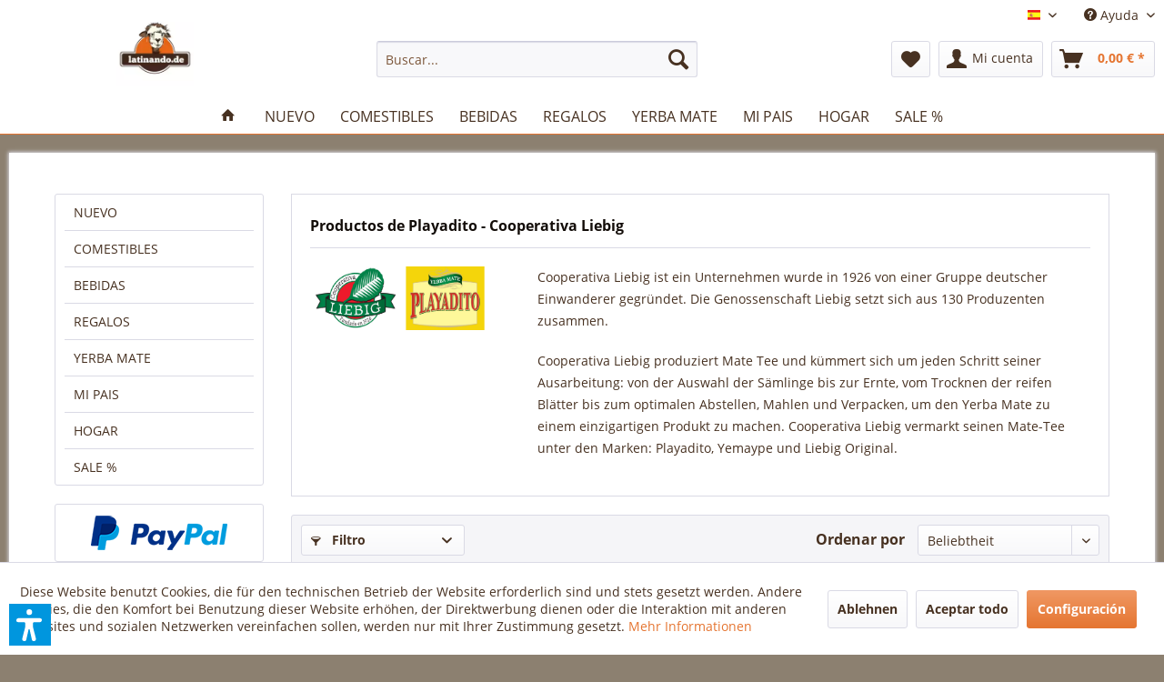

--- FILE ---
content_type: text/html; charset=UTF-8
request_url: https://www.latinando.de/es/playadito-cooperativa-liebig
body_size: 17568
content:
<!DOCTYPE html> <html class="no-js" lang="es-ES" itemscope="itemscope" itemtype="https://schema.org/WebPage"> <head> <meta charset="utf-8"> <meta name="author" content="Federico Mattes" /> <meta name="robots" content="index,follow" /> <meta name="revisit-after" content="15 days" /> <meta name="keywords" content="" /> <meta name="description" content="Informationen über Mate Tee: Zubereitung, Eigenschaften von Matetee, Mate zum abnehmen" /> <meta property="og:type" content="product" /> <meta property="og:site_name" content="Latinando" /> <meta property="og:title" content="Playadito - Cooperativa Liebig" /> <meta property="og:description" content="Cooperativa Liebig ist ein Unternehmen wurde in 1926 von einer Gruppe deutscher Einwanderer gegründet. Die Genossenschaft Liebig setzt sich aus 130 Produzenten zusammen.&amp;nbsp; Cooperativa Liebig produziert Mate Tee und kümmert sich um..." /> <meta name="twitter:card" content="product" /> <meta name="twitter:site" content="Latinando" /> <meta name="twitter:title" content="Playadito - Cooperativa Liebig" /> <meta name="twitter:description" content="Cooperativa Liebig ist ein Unternehmen wurde in 1926 von einer Gruppe deutscher Einwanderer gegründet. Die Genossenschaft Liebig setzt sich aus 130 Produzenten zusammen.&amp;nbsp; Cooperativa Liebig produziert Mate Tee und kümmert sich um..." /> <meta property="og:image" content="https://www.latinando.de/media/image/c6/47/g0/playadito-liebig.jpg" /> <meta name="twitter:image" content="https://www.latinando.de/media/image/c6/47/g0/playadito-liebig.jpg" /> <meta itemprop="copyrightHolder" content="Latinando" /> <meta itemprop="copyrightYear" content="2014" /> <meta itemprop="isFamilyFriendly" content="True" /> <meta itemprop="image" content="https://www.latinando.de/media/image/1f/5f/82/logo.webp" /> <meta name="viewport" content="width=device-width, initial-scale=1.0"> <meta name="mobile-web-app-capable" content="yes"> <meta name="apple-mobile-web-app-title" content="Latinando"> <meta name="apple-mobile-web-app-capable" content="yes"> <meta name="apple-mobile-web-app-status-bar-style" content="default"> <link rel="alternate" hreflang="x-default" href="https://www.latinando.de/de/playadito-cooperativa-liebig" /> <link rel="alternate" hreflang="en-GB" href="https://www.latinando.de/en/playadito-cooperativa-liebig" /> <link rel="alternate" hreflang="es-ES" href="https://www.latinando.de/es/playadito-cooperativa-liebig" /> <link rel="apple-touch-icon" sizes="180x180" href="/apple-touch-icon.png"> <link rel="icon" type="image/png" sizes="32x32" href="/favicon-32x32.png"> <link rel="icon" type="image/png" sizes="16x16" href="/favicon-16x16.png"> <link rel="manifest" href="/manifest.json"> <link rel="mask-icon" href="/safari-pinned-tab.svg" color="#593926"> <meta name="theme-color" content="#593926"> <meta name="msapplication-navbutton-color" content="#e57531" /> <meta name="application-name" content="Latinando" /> <meta name="msapplication-starturl" content="https://www.latinando.de/es/" /> <meta name="msapplication-window" content="width=1024;height=768" /> <meta name="msapplication-TileImage" content="/themes/Frontend/Responsive/frontend/_public/src/img/win-tile-image.png"> <meta name="msapplication-TileColor" content="#e57531"> <meta name="theme-color" content="#e57531" /> <link rel="canonical" href="https://www.latinando.de/es/playadito-cooperativa-liebig"/> <title itemprop="name">Playadito Cooperativa Liebig | Latinando</title> <link href="/web/cache/1763026241_322a6d43a0268351df4e91a2bc99961e.css" media="all" rel="stylesheet" type="text/css" /> <style type="text/css"> .dropdown-menu.wa-style-1 ul { background: #ffffff; color: #5f7285; } .dropdown-menu.wa-style-1 li:hover { background: #3f4c58; } .dropdown-menu.wa-style-1 a, .dropdown-menu.wa-style-1 a:visited { color: #5f7285; } .dropdown-menu.wa-style-1 li:hover > a, .dropdown-menu.wa-style-1 li:hover > a:visited { color: #ffffff; } </style> <script>var dv_accessibility_options = {"language":"es","standardToolPosition":6,"openToolKey":"ctrlQ","filters":{"height":"","displayBlock":".cart--amount,.cart--display,.cart--quantity","lineHeight":".account--display,.filter-panel--title,.navigation--signin-btn,.cart--amount,.cookie-permission--decline-button,.cookie-permission--configure-button,.cart--display","wrapInput":".main-search--form"},"enabledModules":{"keyboardNav":"1","contrast":"1","highlightLinks":"1","biggerText":"1","textSpacing":"1","legibleFonts":"1","bigCursor":"1","readingGuide":"1","tooltips":"1","pauseAnimations":"1"},"enableResetButton":"1","enablePageStructureButton":"1","enablePositionButton":"1","moduleKeyboardNav":{"frameColor":"#ff0000"},"moduleContrast":{"useInverseColors":"1","useDarkContrast":"1","useLightContrast":"1","useDesaturate":"1"},"moduleHighlightLinks":{"color":"#ffff00","background":"#00d1113a","highlightColor":"#000000"},"moduleLegibleFonts":["dvaccess-legible-fonts","dvaccess-legible-fonts-1"],"moduleBigCursor":{"imageURL":"[data-uri]"},"moduleReadingGuide":{"color":"#ff0000","background":"#000000","readingGuideColor":"#ff0000"},"snippets":{"copyright":"desarrollado por <a href=https://designverign.de target=_blank rel=noopener title=designverign>designverign</a>","app.toggle.label":"Abrir herramienta de accesibilidad","menu.title":"Herramientas de accesibilidad","menu.button.move":"Mover icono","menu.button.page-structure":"Estructura de la p\u00e1gina","menu.button.reset":"Restablecer","menu.header.headers":"Encabezados","menu.header.landmarks":"Marcadores","menu.header.links":"Enlaces","menu.position.left-top":"izquierda arriba","menu.position.left-center":"izquierda centrado","menu.position.left-bottom":"izquierda abajo","menu.position.right-top":"derecha arriba","menu.position.right-center":"derecha centrado","menu.position.right-bottom":"derecha abajo","menu.position.center-top":"centro arriba","menu.position.center-bottom":"centro abajo","module.button.bigger-text":"Texto m\u00e1s grande","module.button.bigger-text.0":"Texto m\u00e1s grande","module.button.bigger-text.1":"Texto m\u00e1s grande","module.button.bigger-text.2":"Texto m\u00e1s grande","module.button.bigger-text.3":"Texto m\u00e1s grande","module.button.cursor":"Cursor del rat\u00f3n","module.button.cursor.0":"Cursor grande","module.button.contrast":"M\u00e1s contraste","module.button.contrast.0":"Colores invertidos","module.button.contrast.1":"Alto contraste oscuro","module.button.contrast.2":"Alto contraste claro","module.button.contrast.3":"Blanco y negro","module.button.highlight-links":"Resaltar enlaces","module.button.keyboard-nav":"Navegaci\u00f3n con tabulador","module.button.legible-fonts":"Tipograf\u00eda","module.button.legible-fonts.0":"Fuente legible","module.button.legible-fonts.1":"Amigable para dislexia","module.button.pause-animations":"Pausar animaciones","module.button.pause-animations.0":"Reproducir animaciones","module.button.reading-guide":"Gu\u00eda de lectura","module.button.reading-guide.0":"Gu\u00eda de lectura","module.button.reading-guide.1":"Gu\u00eda de lectura","module.button.reading-guide.modal-title":"Consejo","module.button.reading-guide.modal-text":"Toca brevemente la pantalla para alinear la gu\u00eda de lectura.","module.button.reading-guide.modal-button-text":"Entendido","module.button.text-spacing":"Espaciado del texto","module.button.text-spacing.0":"Espaciado peque\u00f1o","module.button.text-spacing.1":"Espaciado moderado","module.button.text-spacing.2":"Espaciado grande","module.button.tooltips":"Descripci\u00f3n adicional"},"reloadOnXHR":false};</script> <link href="/custom/plugins/VerignDvAccessibility/Resources/public/css/dvaccess.min.css" media="all" rel="stylesheet" type="text/css" /> <link href="/custom/plugins/VerignDvAccessibility/Resources/public/css/shopwareaccess.css" media="all" rel="stylesheet" type="text/css" /> </head> <body class="is--ctl-listing is--act-manufacturer amazon-pay-listing-buttons" > <div data-paypalUnifiedMetaDataContainer="true" data-paypalUnifiedRestoreOrderNumberUrl="https://www.latinando.de/es/widgets/PaypalUnifiedOrderNumber/restoreOrderNumber" class="is--hidden"> </div> <div class="page-wrap"> <noscript class="noscript-main"> <div class="alert is--warning"> <div class="alert--icon"> <i class="icon--element icon--warning"></i> </div> <div class="alert--content"> Para poder utilizar Latinando en toda su extensión, le recomendamos activar Javascript en su navegador. </div> </div> </noscript> <header class="header-main"> <div class="top-bar"> <div class="container block-group"> <nav class="top-bar--navigation block" role="menubar">  <div class="top-bar--language navigation--entry"> <form method="post" class="language--form"> <div class="field--select"> <div class="language--flag es_ES">Español</div> <div class="select-field"> <select name="__shop" class="language--select" data-auto-submit="true"> <option value="1" > Deutsch </option> <option value="8" > English </option> <option value="9" selected="selected"> Español </option> </select> </div> <input type="hidden" name="__redirect" value="1"> </div> </form> </div>  <div class="navigation--entry entry--service has--drop-down" role="menuitem" aria-haspopup="true" data-drop-down-menu="true"> <i class="icon--service"></i> Ayuda <ul class="service--list is--rounded" role="menu"> <li class="service--entry" role="menuitem"> <a class="service--link" href="javascript:openCookieConsentManager()" title="Cookie settings" > Cookie settings </a> </li> </ul> </div> </nav> </div> </div> <div class="container header--navigation"> <div class="logo-main block-group" role="banner"> <div class="logo--shop block"> <a class="logo--link" href="https://www.latinando.de/es/" title="Latinando - Ir a la página de inicio"> <picture> <source srcset="https://www.latinando.de/media/image/1f/5f/82/logo.webp" media="(min-width: 78.75em)"> <source srcset="https://www.latinando.de/media/image/1f/5f/82/logo.webp" media="(min-width: 64em)"> <source srcset="https://www.latinando.de/media/image/1f/5f/82/logo.webp" media="(min-width: 48em)"> <img srcset="https://www.latinando.de/media/image/1f/5f/82/logo.webp" alt="Latinando - Ir a la página de inicio" /> </picture> </a> </div> </div> <nav class="shop--navigation block-group"> <ul class="navigation--list block-group" role="menubar"> <li class="navigation--entry entry--menu-left" role="menuitem"> <a class="entry--link entry--trigger btn is--icon-left" href="#offcanvas--left" data-offcanvas="true" data-offCanvasSelector=".sidebar-main" aria-label="Menú"> <i class="icon--menu"></i> Menú </a> </li> <li class="navigation--entry entry--search" role="menuitem" data-search="true" aria-haspopup="true" data-minLength="3"> <a class="btn entry--link entry--trigger" href="#show-hide--search" title="Mostrar / ocultar búsqueda" aria-label="Mostrar / ocultar búsqueda"> <i class="icon--search"></i> <span class="search--display">Buscar</span> </a> <form action="/es/search" method="get" class="main-search--form"> <input type="search" name="sSearch" aria-label="Buscar..." class="main-search--field" autocomplete="off" autocapitalize="off" placeholder="Buscar..." maxlength="30" /> <button type="submit" class="main-search--button" aria-label="Buscar"> <i class="icon--search"></i> <span class="main-search--text">Buscar</span> </button> <div class="form--ajax-loader">&nbsp;</div> </form> <div class="main-search--results"></div> </li>  <li class="navigation--entry entry--notepad" role="menuitem"> <a href="https://www.latinando.de/es/note" title="Lista de deseos" aria-label="Lista de deseos" class="btn"> <i class="icon--heart"></i> </a> </li> <li class="navigation--entry entry--account" role="menuitem" data-offcanvas="true" data-offCanvasSelector=".account--dropdown-navigation"> <a href="https://www.latinando.de/es/account" title="Mi cuenta" aria-label="Mi cuenta" class="btn is--icon-left entry--link account--link"> <i class="icon--account"></i> <span class="account--display"> Mi cuenta </span> </a> </li> <li class="navigation--entry entry--cart" role="menuitem"> <a class="btn is--icon-left cart--link" href="https://www.latinando.de/es/checkout/cart" title="Cesta de la compra" aria-label="Cesta de la compra"> <span class="cart--display"> Cesta de la compra </span> <span class="badge is--primary is--minimal cart--quantity is--hidden">0</span> <i class="icon--basket"></i> <span class="cart--amount"> 0,00&nbsp;&euro; * </span> </a> <div class="ajax-loader">&nbsp;</div> </li>  </ul> </nav> <div class="container--ajax-cart" data-collapse-cart="true" data-displayMode="offcanvas"></div> </div> </header> <nav class="navigation-main"> <div class="container" data-listSelector=".navigation--list.container" data-viewPortSelector=".navigation--list-wrapper"> <div class="navigation--list-wrapper"> <ul class="navigation--list container" role="menubar" itemscope="itemscope" itemtype="https://schema.org/SiteNavigationElement"> <li class="navigation--entry is--home" role="menuitem"> <a class="navigation--link is--first" href="https://www.latinando.de/es/" title="Inicio" itemprop="url"> <i class="icon--house"></i> </a> </li> <li class="navigation--entry" role="menuitem"><a class="navigation--link" href="https://www.latinando.de/es/nuevo/" title="NUEVO" aria-label="NUEVO" itemprop="url"><span itemprop="name">NUEVO</span></a></li><li class="navigation--entry" role="menuitem"><a class="navigation--link" href="https://www.latinando.de/es/comestibles/" title="COMESTIBLES" aria-label="COMESTIBLES" itemprop="url"><span itemprop="name">COMESTIBLES</span></a></li><li class="navigation--entry" role="menuitem"><a class="navigation--link" href="https://www.latinando.de/es/bebidas" title="BEBIDAS" aria-label="BEBIDAS" itemprop="url"><span itemprop="name">BEBIDAS</span></a></li><li class="navigation--entry" role="menuitem"><a class="navigation--link" href="https://www.latinando.de/es/regalos-y-obsequios" title="REGALOS" aria-label="REGALOS" itemprop="url"><span itemprop="name">REGALOS</span></a></li><li class="navigation--entry" role="menuitem"><a class="navigation--link" href="https://www.latinando.de/es/yerba-mate" title="YERBA MATE" aria-label="YERBA MATE" itemprop="url"><span itemprop="name">YERBA MATE</span></a></li><li class="navigation--entry" role="menuitem"><a class="navigation--link" href="https://www.latinando.de/es/mi-pais/" title="MI PAIS" aria-label="MI PAIS" itemprop="url"><span itemprop="name">MI PAIS</span></a></li><li class="navigation--entry" role="menuitem"><a class="navigation--link" href="https://www.latinando.de/es/hogar/" title="HOGAR" aria-label="HOGAR" itemprop="url"><span itemprop="name">HOGAR</span></a></li><li class="navigation--entry" role="menuitem"><a class="navigation--link" href="https://www.latinando.de/es/productos-latinos-en-oferta" title="SALE %" aria-label="SALE %" itemprop="url"><span itemprop="name">SALE %</span></a></li> </ul> </div> <div class="advanced-menu" data-advanced-menu="true" data-hoverDelay="0"> <div class="menu--container"> </div> <div class="menu--container"> <div class="content--wrapper has--content"> <ul class="dropdown-menu wa-style-1"> <li> <ul class="w-200 wa-style-1 level-0"> <li> <a href="https://www.latinando.de/es/galletas-y-galletitas" title="Galletas y galletitas">Galletas y galletitas</a> </li> <li> <a href="https://www.latinando.de/es/dulces-postres-golosinas" title="Postres y golosinas">Postres y golosinas</a> </li> <li> <a href="https://www.latinando.de/es/snacks" title="Snacks">Snacks</a> </li> <li> <a href="https://www.latinando.de/es/harinas-legumbres" title="Harinas, granos y legumbres">Harinas, granos y legumbres</a> </li> <li> <a href="https://www.latinando.de/es/especias-salsas" title="Especias y salsas">Especias y salsas</a> </li> <li> <a href="https://www.latinando.de/es/conservas-y-enlatados" title="Conservas y enlatados">Conservas y enlatados</a> </li> <li> <a href="https://www.latinando.de/es/empanadas-argentinas" title="Empanadas">Empanadas</a> </li> <li> <a href="https://www.latinando.de/es/asado-steak" title="Chorizo, morcilla y todo para la parrilla">Chorizo, morcilla y todo para la parrilla</a> </li> <li> <a href="https://www.latinando.de/es/alfajores" title="Alfajores">Alfajores</a> </li> <li> <a href="https://www.latinando.de/es/dulce-de-leche-argentina" title="Dulce de Leche">Dulce de Leche</a> </li> <li> <a href="https://www.latinando.de/es/panela" title="Panela">Panela</a> </li> <li> <a href="https://www.latinando.de/es/asado-argentino" title="Asado Argentino">Asado Argentino</a> </li> <li> <a href="https://www.latinando.de/es/productos-sin-gluten" title="Productos sin gluten">Productos sin gluten</a> </li> <li> <a href="https://www.latinando.de/es/comestibles/refrigerados/" title="Refrigerados">Refrigerados</a> </li> </ul> </li> </ul> </div> </div> <div class="menu--container"> <div class="content--wrapper has--content"> <ul class="dropdown-menu wa-style-1"> <li> <ul class="w-200 wa-style-1 level-0"> <li> <a href="https://www.latinando.de/es/bebidas-alcoholicas-latinoamerica" title="Bebidas alcohólicas">Bebidas alcohólicas</a> <ul class="w-200 wa-style-1 level-1"> <li> <a href="https://www.latinando.de/es/cerveza" title="Cerveza">Cerveza</a> </li> <li> <a href="https://www.latinando.de/es/aguardiente-ron" title="Aguardiente y Ron">Aguardiente y Ron</a> </li> <li> <a href="https://www.latinando.de/es/pisco-sour" title="Pisco">Pisco</a> </li> <li> <a href="https://www.latinando.de/es/vino" title="Vino">Vino</a> </li> </ul> </li> <li> <a href="https://www.latinando.de/es/bebidas-refrescantes" title="Bebidas refrescantes">Bebidas refrescantes</a> </li> <li> <a href="https://www.latinando.de/es/leche-chocolate-cafe-sudamerica" title="Leche, café y chocolate">Leche, café y chocolate</a> </li> </ul> </li> </ul> </div> </div> <div class="menu--container"> </div> <div class="menu--container"> </div> <div class="menu--container"> <div class="content--wrapper has--content"> <ul class="dropdown-menu wa-style-1"> <li> <ul class="w-200 wa-style-1 level-0"> <li> <a href="https://www.latinando.de/es/argentina" title="Argentina">Argentina</a> </li> <li> <a href="https://www.latinando.de/es/peru" title="Perú">Perú</a> </li> <li> <a href="https://www.latinando.de/es/paraguay" title="Paraguay">Paraguay</a> </li> <li> <a href="https://www.latinando.de/es/ecuador" title="Ecuador">Ecuador</a> </li> <li> <a href="https://www.latinando.de/es/bolivia" title="Bolivia">Bolivia</a> </li> <li> <a href="https://www.latinando.de/es/republica-dominicana" title="República Dominicana">República Dominicana</a> </li> <li> <a href="https://www.latinando.de/es/colombia" title="Colombia">Colombia</a> </li> <li> <a href="https://www.latinando.de/es/uruguay" title="Uruguay">Uruguay</a> </li> <li> <a href="https://www.latinando.de/es/mexico" title="México">México</a> </li> <li> <a href="https://www.latinando.de/es/chile" title="Chile">Chile</a> </li> <li> <a href="https://www.latinando.de/es/mi-pais/venezuela/" title="Venezuela">Venezuela</a> </li> </ul> </li> </ul> </div> </div> <div class="menu--container"> <div class="content--wrapper has--content"> <ul class="dropdown-menu wa-style-1"> <li> <ul class="w-200 wa-style-1 level-0"> <li> <a href="https://www.latinando.de/es/accesorios-para-mate" title="Accesorios para Mate">Accesorios para Mate</a> <ul class="w-200 wa-style-1 level-1"> <li> <a href="https://www.latinando.de/es/termos-para-mate" title="Termos materos">Termos materos</a> </li> <li> <a href="https://www.latinando.de/es/bombillas" title="Bombillas">Bombillas</a> </li> <li> <a href="https://www.latinando.de/es/calabaza-mate" title="Calabazas / Mates">Calabazas / Mates</a> </li> <li> <a href="https://www.latinando.de/es/portatermo-termera" title="Portatermos / Termeras">Portatermos / Termeras</a> </li> <li> <a href="https://www.latinando.de/es/mate-y-bombilla" title="Mate Set">Mate Set</a> </li> </ul> </li> </ul> </li> </ul> </div> </div> <div class="menu--container"> </div> </div> </div> </nav> <section class=" content-main container block-group"> <div class="content-main--inner"> <div id='cookie-consent' class='off-canvas is--left block-transition' data-cookie-consent-manager='true'> <div class='cookie-consent--header cookie-consent--close'> Cookie-Einstellungen <i class="icon--arrow-right"></i> </div> <div class='cookie-consent--description'> Diese Website benutzt Cookies, die für den technischen Betrieb der Website erforderlich sind und stets gesetzt werden. Andere Cookies, die den Komfort bei Benutzung dieser Website erhöhen, der Direktwerbung dienen oder die Interaktion mit anderen Websites und sozialen Netzwerken vereinfachen sollen, werden nur mit Ihrer Zustimmung gesetzt. </div> <div class='cookie-consent--configuration'> <div class='cookie-consent--configuration-header'> <div class='cookie-consent--configuration-header-text'>Konfiguration</div> </div> <div class='cookie-consent--configuration-main'> <div class='cookie-consent--group'> <input type="hidden" class="cookie-consent--group-name" value="technical" /> <label class="cookie-consent--group-state cookie-consent--state-input cookie-consent--required"> <input type="checkbox" name="technical-state" class="cookie-consent--group-state-input" disabled="disabled" checked="checked"/> <span class="cookie-consent--state-input-element"></span> </label> <div class='cookie-consent--group-title' data-collapse-panel='true' data-contentSiblingSelector=".cookie-consent--group-container"> <div class="cookie-consent--group-title-label cookie-consent--state-label"> Technisch erforderlich </div> <span class="cookie-consent--group-arrow is-icon--right"> <i class="icon--arrow-right"></i> </span> </div> <div class='cookie-consent--group-container'> <div class='cookie-consent--group-description'> Diese Cookies sind für die Grundfunktionen des Shops notwendig. </div> <div class='cookie-consent--cookies-container'> <div class='cookie-consent--cookie'> <input type="hidden" class="cookie-consent--cookie-name" value="cookieDeclined" /> <label class="cookie-consent--cookie-state cookie-consent--state-input cookie-consent--required"> <input type="checkbox" name="cookieDeclined-state" class="cookie-consent--cookie-state-input" disabled="disabled" checked="checked" /> <span class="cookie-consent--state-input-element"></span> </label> <div class='cookie--label cookie-consent--state-label'> "Alle Cookies ablehnen" Cookie </div> </div> <div class='cookie-consent--cookie'> <input type="hidden" class="cookie-consent--cookie-name" value="allowCookie" /> <label class="cookie-consent--cookie-state cookie-consent--state-input cookie-consent--required"> <input type="checkbox" name="allowCookie-state" class="cookie-consent--cookie-state-input" disabled="disabled" checked="checked" /> <span class="cookie-consent--state-input-element"></span> </label> <div class='cookie--label cookie-consent--state-label'> "Alle Cookies annehmen" Cookie </div> </div> <div class='cookie-consent--cookie'> <input type="hidden" class="cookie-consent--cookie-name" value="apay-session-set" /> <label class="cookie-consent--cookie-state cookie-consent--state-input cookie-consent--required"> <input type="checkbox" name="apay-session-set-state" class="cookie-consent--cookie-state-input" disabled="disabled" checked="checked" /> <span class="cookie-consent--state-input-element"></span> </label> <div class='cookie--label cookie-consent--state-label'> Amazon Pay </div> </div> <div class='cookie-consent--cookie'> <input type="hidden" class="cookie-consent--cookie-name" value="shop" /> <label class="cookie-consent--cookie-state cookie-consent--state-input cookie-consent--required"> <input type="checkbox" name="shop-state" class="cookie-consent--cookie-state-input" disabled="disabled" checked="checked" /> <span class="cookie-consent--state-input-element"></span> </label> <div class='cookie--label cookie-consent--state-label'> Ausgewählter Shop </div> </div> <div class='cookie-consent--cookie'> <input type="hidden" class="cookie-consent--cookie-name" value="csrf_token" /> <label class="cookie-consent--cookie-state cookie-consent--state-input cookie-consent--required"> <input type="checkbox" name="csrf_token-state" class="cookie-consent--cookie-state-input" disabled="disabled" checked="checked" /> <span class="cookie-consent--state-input-element"></span> </label> <div class='cookie--label cookie-consent--state-label'> CSRF-Token </div> </div> <div class='cookie-consent--cookie'> <input type="hidden" class="cookie-consent--cookie-name" value="cookiePreferences" /> <label class="cookie-consent--cookie-state cookie-consent--state-input cookie-consent--required"> <input type="checkbox" name="cookiePreferences-state" class="cookie-consent--cookie-state-input" disabled="disabled" checked="checked" /> <span class="cookie-consent--state-input-element"></span> </label> <div class='cookie--label cookie-consent--state-label'> Cookie-Einstellungen </div> </div> <div class='cookie-consent--cookie'> <input type="hidden" class="cookie-consent--cookie-name" value="x-cache-context-hash" /> <label class="cookie-consent--cookie-state cookie-consent--state-input cookie-consent--required"> <input type="checkbox" name="x-cache-context-hash-state" class="cookie-consent--cookie-state-input" disabled="disabled" checked="checked" /> <span class="cookie-consent--state-input-element"></span> </label> <div class='cookie--label cookie-consent--state-label'> Individuelle Preise </div> </div> <div class='cookie-consent--cookie'> <input type="hidden" class="cookie-consent--cookie-name" value="nocache" /> <label class="cookie-consent--cookie-state cookie-consent--state-input cookie-consent--required"> <input type="checkbox" name="nocache-state" class="cookie-consent--cookie-state-input" disabled="disabled" checked="checked" /> <span class="cookie-consent--state-input-element"></span> </label> <div class='cookie--label cookie-consent--state-label'> Kundenspezifisches Caching </div> </div> <div class='cookie-consent--cookie'> <input type="hidden" class="cookie-consent--cookie-name" value="paypal-cookies" /> <label class="cookie-consent--cookie-state cookie-consent--state-input cookie-consent--required"> <input type="checkbox" name="paypal-cookies-state" class="cookie-consent--cookie-state-input" disabled="disabled" checked="checked" /> <span class="cookie-consent--state-input-element"></span> </label> <div class='cookie--label cookie-consent--state-label'> PayPal-Zahlungen </div> </div> <div class='cookie-consent--cookie'> <input type="hidden" class="cookie-consent--cookie-name" value="session" /> <label class="cookie-consent--cookie-state cookie-consent--state-input cookie-consent--required"> <input type="checkbox" name="session-state" class="cookie-consent--cookie-state-input" disabled="disabled" checked="checked" /> <span class="cookie-consent--state-input-element"></span> </label> <div class='cookie--label cookie-consent--state-label'> Session </div> </div> <div class='cookie-consent--cookie'> <input type="hidden" class="cookie-consent--cookie-name" value="dvaccess_settings" /> <label class="cookie-consent--cookie-state cookie-consent--state-input cookie-consent--required"> <input type="checkbox" name="dvaccess_settings-state" class="cookie-consent--cookie-state-input" disabled="disabled" checked="checked" /> <span class="cookie-consent--state-input-element"></span> </label> <div class='cookie--label cookie-consent--state-label'> Speichert Barrierefrei Einstellungen </div> </div> <div class='cookie-consent--cookie'> <input type="hidden" class="cookie-consent--cookie-name" value="currency" /> <label class="cookie-consent--cookie-state cookie-consent--state-input cookie-consent--required"> <input type="checkbox" name="currency-state" class="cookie-consent--cookie-state-input" disabled="disabled" checked="checked" /> <span class="cookie-consent--state-input-element"></span> </label> <div class='cookie--label cookie-consent--state-label'> Währungswechsel </div> </div> </div> </div> </div> <div class='cookie-consent--group'> <input type="hidden" class="cookie-consent--group-name" value="comfort" /> <label class="cookie-consent--group-state cookie-consent--state-input"> <input type="checkbox" name="comfort-state" class="cookie-consent--group-state-input"/> <span class="cookie-consent--state-input-element"></span> </label> <div class='cookie-consent--group-title' data-collapse-panel='true' data-contentSiblingSelector=".cookie-consent--group-container"> <div class="cookie-consent--group-title-label cookie-consent--state-label"> Komfortfunktionen </div> <span class="cookie-consent--group-arrow is-icon--right"> <i class="icon--arrow-right"></i> </span> </div> <div class='cookie-consent--group-container'> <div class='cookie-consent--group-description'> Diese Cookies werden genutzt um das Einkaufserlebnis noch ansprechender zu gestalten, beispielsweise für die Wiedererkennung des Besuchers. </div> <div class='cookie-consent--cookies-container'> <div class='cookie-consent--cookie'> <input type="hidden" class="cookie-consent--cookie-name" value="sUniqueID" /> <label class="cookie-consent--cookie-state cookie-consent--state-input"> <input type="checkbox" name="sUniqueID-state" class="cookie-consent--cookie-state-input" /> <span class="cookie-consent--state-input-element"></span> </label> <div class='cookie--label cookie-consent--state-label'> Merkzettel </div> </div> <div class='cookie-consent--cookie'> <input type="hidden" class="cookie-consent--cookie-name" value="permanentBasketCookies" /> <label class="cookie-consent--cookie-state cookie-consent--state-input"> <input type="checkbox" name="permanentBasketCookies-state" class="cookie-consent--cookie-state-input" /> <span class="cookie-consent--state-input-element"></span> </label> <div class='cookie--label cookie-consent--state-label'> Permanenter Warenkorb </div> </div> </div> </div> </div> <div class='cookie-consent--group'> <input type="hidden" class="cookie-consent--group-name" value="statistics" /> <label class="cookie-consent--group-state cookie-consent--state-input"> <input type="checkbox" name="statistics-state" class="cookie-consent--group-state-input"/> <span class="cookie-consent--state-input-element"></span> </label> <div class='cookie-consent--group-title' data-collapse-panel='true' data-contentSiblingSelector=".cookie-consent--group-container"> <div class="cookie-consent--group-title-label cookie-consent--state-label"> Statistik & Tracking </div> <span class="cookie-consent--group-arrow is-icon--right"> <i class="icon--arrow-right"></i> </span> </div> <div class='cookie-consent--group-container'> <div class='cookie-consent--cookies-container'> <div class='cookie-consent--cookie'> <input type="hidden" class="cookie-consent--cookie-name" value="sib_cuid" /> <label class="cookie-consent--cookie-state cookie-consent--state-input"> <input type="checkbox" name="sib_cuid-state" class="cookie-consent--cookie-state-input" /> <span class="cookie-consent--state-input-element"></span> </label> <div class='cookie--label cookie-consent--state-label'> Brevo Tracking Cookies </div> </div> <div class='cookie-consent--cookie'> <input type="hidden" class="cookie-consent--cookie-name" value="x-ua-device" /> <label class="cookie-consent--cookie-state cookie-consent--state-input"> <input type="checkbox" name="x-ua-device-state" class="cookie-consent--cookie-state-input" /> <span class="cookie-consent--state-input-element"></span> </label> <div class='cookie--label cookie-consent--state-label'> Endgeräteerkennung </div> </div> <div class='cookie-consent--cookie'> <input type="hidden" class="cookie-consent--cookie-name" value="partner" /> <label class="cookie-consent--cookie-state cookie-consent--state-input"> <input type="checkbox" name="partner-state" class="cookie-consent--cookie-state-input" /> <span class="cookie-consent--state-input-element"></span> </label> <div class='cookie--label cookie-consent--state-label'> Partnerprogramm </div> </div> </div> </div> </div> </div> </div> <div class="cookie-consent--save"> <input class="cookie-consent--save-button btn is--primary" type="button" value="Einstellungen speichern" /> </div> </div> <aside class="sidebar-main off-canvas"> <div class="navigation--smartphone"> <ul class="navigation--list "> <li class="navigation--entry entry--close-off-canvas"> <a href="#close-categories-menu" title="Cerrar menú" class="navigation--link"> Cerrar menú <i class="icon--arrow-right"></i> </a> </li> </ul> <div class="mobile--switches">  <div class="top-bar--language navigation--entry"> <form method="post" class="language--form"> <div class="field--select"> <div class="language--flag es_ES">Español</div> <div class="select-field"> <select name="__shop" class="language--select" data-auto-submit="true"> <option value="1" > Deutsch </option> <option value="8" > English </option> <option value="9" selected="selected"> Español </option> </select> </div> <input type="hidden" name="__redirect" value="1"> </div> </form> </div>  </div> </div> <div class="sidebar--categories-wrapper" data-subcategory-nav="true" data-mainCategoryId="4" data-categoryId="0" data-fetchUrl=""> <div class="categories--headline navigation--headline"> Categorías </div> <div class="sidebar--categories-navigation"> <ul class="sidebar--navigation categories--navigation navigation--list is--drop-down is--level0 is--rounded" role="menu"> <li class="navigation--entry" role="menuitem"> <a class="navigation--link" href="https://www.latinando.de/es/nuevo/" data-categoryId="139" data-fetchUrl="/es/widgets/listing/getCategory/categoryId/139" title="NUEVO" > NUEVO </a> </li> <li class="navigation--entry has--sub-children" role="menuitem"> <a class="navigation--link link--go-forward" href="https://www.latinando.de/es/comestibles/" data-categoryId="175" data-fetchUrl="/es/widgets/listing/getCategory/categoryId/175" title="COMESTIBLES" > COMESTIBLES <span class="is--icon-right"> <i class="icon--arrow-right"></i> </span> </a> </li> <li class="navigation--entry has--sub-children" role="menuitem"> <a class="navigation--link link--go-forward" href="https://www.latinando.de/es/bebidas" data-categoryId="7" data-fetchUrl="/es/widgets/listing/getCategory/categoryId/7" title="BEBIDAS" > BEBIDAS <span class="is--icon-right"> <i class="icon--arrow-right"></i> </span> </a> </li> <li class="navigation--entry" role="menuitem"> <a class="navigation--link" href="https://www.latinando.de/es/regalos-y-obsequios" data-categoryId="9" data-fetchUrl="/es/widgets/listing/getCategory/categoryId/9" title="REGALOS" > REGALOS </a> </li> <li class="navigation--entry" role="menuitem"> <a class="navigation--link" href="https://www.latinando.de/es/yerba-mate" data-categoryId="21" data-fetchUrl="/es/widgets/listing/getCategory/categoryId/21" title="YERBA MATE" > YERBA MATE </a> </li> <li class="navigation--entry has--sub-children" role="menuitem"> <a class="navigation--link link--go-forward" href="https://www.latinando.de/es/mi-pais/" data-categoryId="36" data-fetchUrl="/es/widgets/listing/getCategory/categoryId/36" title="MI PAIS" > MI PAIS <span class="is--icon-right"> <i class="icon--arrow-right"></i> </span> </a> </li> <li class="navigation--entry has--sub-children" role="menuitem"> <a class="navigation--link link--go-forward" href="https://www.latinando.de/es/hogar/" data-categoryId="177" data-fetchUrl="/es/widgets/listing/getCategory/categoryId/177" title="HOGAR" > HOGAR <span class="is--icon-right"> <i class="icon--arrow-right"></i> </span> </a> </li> <li class="navigation--entry" role="menuitem"> <a class="navigation--link" href="https://www.latinando.de/es/productos-latinos-en-oferta" data-categoryId="179" data-fetchUrl="/es/widgets/listing/getCategory/categoryId/179" title="SALE %" > SALE % </a> </li> </ul> </div> <div class="shop-sites--container is--rounded"> <div class="shop-sites--headline navigation--headline"> Información </div> <ul class="shop-sites--navigation sidebar--navigation navigation--list is--drop-down is--level0" role="menu"> <li class="navigation--entry" role="menuitem"> <a class="navigation--link" href="javascript:openCookieConsentManager()" title="Cookie settings" data-categoryId="60" data-fetchUrl="/es/widgets/listing/getCustomPage/pageId/60" > Cookie settings </a> </li> </ul> </div> <div class="panel is--rounded paypal--sidebar"> <div class="panel--body is--wide paypal--sidebar-inner"> <a href="https://www.paypal.com/de/webapps/mpp/personal" target="_blank" title="PayPal - Schnell und sicher bezahlen" rel="nofollow noopener"> <img class="logo--image" src="/custom/plugins/SwagPaymentPayPalUnified/Resources/views/frontend/_public/src/img/sidebar-paypal-generic.png" alt="PayPal - Schnell und sicher bezahlen"/> </a> </div> </div> </div> </aside> <div class="content--wrapper"> <div class="content listing--content"> <div class="vendor--info panel has--border"> <h1 class="panel--title is--underline"> Productos de Playadito - Cooperativa Liebig </h1> <div class="panel--body is--wide"> <div class="vendor--image-wrapper"> <img class="vendor--image" src="https://www.latinando.de/media/image/c6/47/g0/playadito-liebig.jpg" alt="Playadito - Cooperativa Liebig"> </div> <div class="vendor--text"> <p>Cooperativa Liebig ist ein Unternehmen wurde in 1926 von einer Gruppe deutscher Einwanderer gegründet. Die Genossenschaft Liebig setzt sich aus 130 Produzenten zusammen.&nbsp;</p> <p>Cooperativa Liebig produziert Mate Tee und kümmert sich um jeden Schritt seiner Ausarbeitung: von der Auswahl der Sämlinge bis zur Ernte, vom Trocknen der reifen Blätter bis zum optimalen Abstellen, Mahlen und Verpacken, um den Yerba Mate zu einem einzigartigen Produkt zu machen. Cooperativa Liebig vermarkt seinen Mate-Tee unter den Marken: Playadito, Yemaype und Liebig Original.</p> </div> </div> </div> <div class="listing--wrapper"> <div data-listing-actions="true" class="listing--actions is--rounded without-pagination"> <div class="action--filter-btn"> <a href="#" class="filter--trigger btn is--small" data-filter-trigger="true" data-offcanvas="true" data-offCanvasSelector=".action--filter-options" data-closeButtonSelector=".filter--close-btn"> <i class="icon--filter"></i> Filtro <span class="action--collapse-icon"></span> </a> </div> <form class="action--sort action--content block" method="get" data-action-form="true"> <input type="hidden" name="p" value="1"> <label for="o" class="sort--label action--label">Ordenar por</label> <div class="sort--select select-field"> <select id="o" name="o" class="sort--field action--field" data-auto-submit="true" > <option value="2" selected="selected">Beliebtheit</option> <option value="1">Erscheinungsdatum</option> <option value="3">Niedrigster Preis</option> <option value="4">Höchster Preis</option> <option value="5">Artikelbezeichnung</option> </select> </div> </form> <div class="action--filter-options off-canvas"> <a href="#" class="filter--close-btn" data-show-products-text="%s Produkt(e) anzeigen"> Cerrar filtros <i class="icon--arrow-right"></i> </a> <div class="filter--container"> <form id="filter" method="get" data-filter-form="true" data-is-in-sidebar="false" data-listing-url="https://www.latinando.de/es/widgets/listing/listingCount/sSupplier/18/sCategory/4" data-is-filtered="0" data-load-facets="false" data-instant-filter-result="false" class=""> <div class="filter--actions filter--actions-top"> <button type="submit" class="btn is--primary filter--btn-apply is--large is--icon-right" disabled="disabled"> <span class="filter--count"></span> Elementos encontrados <i class="icon--cycle"></i> </button> </div> <input type="hidden" name="p" value="1"/> <input type="hidden" name="o" value="2"/> <input type="hidden" name="n" value="30"/> <div class="filter--facet-container"> <div class="filter-panel filter--value facet--immediate_delivery" data-filter-type="value" data-facet-name="immediate_delivery" data-field-name="delivery"> <div class="filter-panel--flyout"> <label class="filter-panel--title" for="delivery" title="Sofort lieferbar"> Sofort lieferbar </label> <span class="filter-panel--input filter-panel--checkbox"> <input type="checkbox" id="delivery" name="delivery" value="1" /> <span class="input--state checkbox--state">&nbsp;</span> </span> </div> </div> <div class="filter-panel filter--range facet--price" data-filter-type="range" data-facet-name="price" data-field-name="price"> <div class="filter-panel--flyout"> <label class="filter-panel--title" title="Preis"> Preis </label> <span class="filter-panel--icon"></span> <div class="filter-panel--content"> <div class="range-slider" data-range-slider="true" data-roundPretty="false" data-labelFormat="0,00&nbsp;&euro;" data-suffix="" data-stepCount="100" data-stepCurve="linear" data-startMin="5.37" data-digits="2" data-startMax="8.29" data-rangeMin="5.37" data-rangeMax="8.29"> <input type="hidden" id="min" name="min" data-range-input="min" value="5.37" disabled="disabled" /> <input type="hidden" id="max" name="max" data-range-input="max" value="8.29" disabled="disabled" /> <div class="filter-panel--range-info"> <span class="range-info--min"> de </span> <label class="range-info--label" for="min" data-range-label="min"> 5.37 </label> <span class="range-info--max"> a </span> <label class="range-info--label" for="max" data-range-label="max"> 8.29 </label> </div> </div> </div> </div> </div> <div class="filter-panel filter--multi-selection filter-facet--value-list facet--property" data-filter-type="value-list" data-facet-name="property" data-field-name="f"> <div class="filter-panel--flyout"> <label class="filter-panel--title" for="f" title="Inhalt"> Inhalt </label> <span class="filter-panel--icon"></span> <div class="filter-panel--content input-type--checkbox"> <ul class="filter-panel--option-list"> <li class="filter-panel--option"> <div class="option--container"> <span class="filter-panel--input filter-panel--checkbox"> <input type="checkbox" id="__f__1" name="__f__1" value="1" /> <span class="input--state checkbox--state">&nbsp;</span> </span> <label class="filter-panel--label" for="__f__1"> 1 Kg </label> </div> </li> <li class="filter-panel--option"> <div class="option--container"> <span class="filter-panel--input filter-panel--checkbox"> <input type="checkbox" id="__f__2" name="__f__2" value="2" /> <span class="input--state checkbox--state">&nbsp;</span> </span> <label class="filter-panel--label" for="__f__2"> 500 g </label> </div> </li> </ul> </div> </div> </div> <div class="filter-panel filter--multi-selection filter-facet--value-list facet--property" data-filter-type="value-list" data-facet-name="property" data-field-name="f"> <div class="filter-panel--flyout"> <label class="filter-panel--title" for="f" title="Herkunft"> Herkunft </label> <span class="filter-panel--icon"></span> <div class="filter-panel--content input-type--checkbox"> <ul class="filter-panel--option-list"> <li class="filter-panel--option"> <div class="option--container"> <span class="filter-panel--input filter-panel--checkbox"> <input type="checkbox" id="__f__3" name="__f__3" value="3" /> <span class="input--state checkbox--state">&nbsp;</span> </span> <label class="filter-panel--label" for="__f__3"> Argentinien </label> </div> </li> </ul> </div> </div> </div> <div class="filter-panel filter--multi-selection filter-facet--value-list facet--property" data-filter-type="value-list" data-facet-name="property" data-field-name="f"> <div class="filter-panel--flyout"> <label class="filter-panel--title" for="f" title="Zubereitung"> Zubereitung </label> <span class="filter-panel--icon"></span> <div class="filter-panel--content input-type--checkbox"> <ul class="filter-panel--option-list"> <li class="filter-panel--option"> <div class="option--container"> <span class="filter-panel--input filter-panel--checkbox"> <input type="checkbox" id="__f__18" name="__f__18" value="18" /> <span class="input--state checkbox--state">&nbsp;</span> </span> <label class="filter-panel--label" for="__f__18"> French-Press / Teekanne </label> </div> </li> <li class="filter-panel--option"> <div class="option--container"> <span class="filter-panel--input filter-panel--checkbox"> <input type="checkbox" id="__f__7" name="__f__7" value="7" /> <span class="input--state checkbox--state">&nbsp;</span> </span> <label class="filter-panel--label" for="__f__7"> Kalebasse - Traditionell </label> </div> </li> <li class="filter-panel--option"> <div class="option--container"> <span class="filter-panel--input filter-panel--checkbox"> <input type="checkbox" id="__f__27" name="__f__27" value="27" /> <span class="input--state checkbox--state">&nbsp;</span> </span> <label class="filter-panel--label" for="__f__27"> Kalt - Tereré </label> </div> </li> </ul> </div> </div> </div> <div class="filter-panel filter--multi-selection filter-facet--value-list facet--property" data-filter-type="value-list" data-facet-name="property" data-field-name="f"> <div class="filter-panel--flyout"> <label class="filter-panel--title" for="f" title="Zusammensetzung"> Zusammensetzung </label> <span class="filter-panel--icon"></span> <div class="filter-panel--content input-type--checkbox"> <ul class="filter-panel--option-list"> <li class="filter-panel--option"> <div class="option--container"> <span class="filter-panel--input filter-panel--checkbox"> <input type="checkbox" id="__f__8" name="__f__8" value="8" /> <span class="input--state checkbox--state">&nbsp;</span> </span> <label class="filter-panel--label" for="__f__8"> Mate-Tee Blätter mit Stängel </label> </div> </li> <li class="filter-panel--option"> <div class="option--container"> <span class="filter-panel--input filter-panel--checkbox"> <input type="checkbox" id="__f__24" name="__f__24" value="24" /> <span class="input--state checkbox--state">&nbsp;</span> </span> <label class="filter-panel--label" for="__f__24"> Mate Tee Blätter mit weniger Stängel </label> </div> </li> </ul> </div> </div> </div> <div class="filter-panel filter--multi-selection filter-facet--value-list facet--property" data-filter-type="value-list" data-facet-name="property" data-field-name="f"> <div class="filter-panel--flyout"> <label class="filter-panel--title" for="f" title="St&auml;rke"> Stärke </label> <span class="filter-panel--icon"></span> <div class="filter-panel--content input-type--checkbox"> <ul class="filter-panel--option-list"> <li class="filter-panel--option"> <div class="option--container"> <span class="filter-panel--input filter-panel--checkbox"> <input type="checkbox" id="__f__12" name="__f__12" value="12" /> <span class="input--state checkbox--state">&nbsp;</span> </span> <label class="filter-panel--label" for="__f__12"> 2 - Medium (Normal) </label> </div> </li> </ul> </div> </div> </div> <div class="filter-panel filter--multi-selection filter-facet--value-list facet--property" data-filter-type="value-list" data-facet-name="property" data-field-name="f"> <div class="filter-panel--flyout"> <label class="filter-panel--title" for="f" title="Ger&auml;uchert"> Geräuchert </label> <span class="filter-panel--icon"></span> <div class="filter-panel--content input-type--checkbox"> <ul class="filter-panel--option-list"> <li class="filter-panel--option"> <div class="option--container"> <span class="filter-panel--input filter-panel--checkbox"> <input type="checkbox" id="__f__14" name="__f__14" value="14" /> <span class="input--state checkbox--state">&nbsp;</span> </span> <label class="filter-panel--label" for="__f__14"> Ja </label> </div> </li> </ul> </div> </div> </div> <div class="filter-panel filter--multi-selection filter-facet--value-list facet--property" data-filter-type="value-list" data-facet-name="property" data-field-name="f"> <div class="filter-panel--flyout"> <label class="filter-panel--title" for="f" title="Besondere Eigenschaften"> Besondere Eigenschaften </label> <span class="filter-panel--icon"></span> <div class="filter-panel--content input-type--checkbox"> <ul class="filter-panel--option-list"> <li class="filter-panel--option"> <div class="option--container"> <span class="filter-panel--input filter-panel--checkbox"> <input type="checkbox" id="__f__16" name="__f__16" value="16" /> <span class="input--state checkbox--state">&nbsp;</span> </span> <label class="filter-panel--label" for="__f__16"> Glutenfrei </label> </div> </li> </ul> </div> </div> </div> <div class="filter-panel filter--multi-selection filter-facet--value-list facet--property" data-filter-type="value-list" data-facet-name="property" data-field-name="f"> <div class="filter-panel--flyout"> <label class="filter-panel--title" for="f" title="Zubereitungsempfehlung"> Zubereitungsempfehlung </label> <span class="filter-panel--icon"></span> <div class="filter-panel--content input-type--checkbox"> <ul class="filter-panel--option-list"> <li class="filter-panel--option"> <div class="option--container"> <span class="filter-panel--input filter-panel--checkbox"> <input type="checkbox" id="__f__19" name="__f__19" value="19" /> <span class="input--state checkbox--state">&nbsp;</span> </span> <label class="filter-panel--label" for="__f__19"> Für 1 Liter nehmen Sie ca. 12g Mate Tee und lassen ihn bei 80 Grad ca. 5 Minuten ziehen. </label> </div> </li> <li class="filter-panel--option"> <div class="option--container"> <span class="filter-panel--input filter-panel--checkbox"> <input type="checkbox" id="__f__22" name="__f__22" value="22" /> <span class="input--state checkbox--state">&nbsp;</span> </span> <label class="filter-panel--label" for="__f__22"> Zubereitung in der French Press: ca. 3g Mate Tee auf 250ml Wasser bei 90-100 Grad Wassertemperatur 5 Minuten ziehen lassen </label> </div> </li> </ul> </div> </div> </div> <div class="filter-panel filter--multi-selection filter-facet--value-list facet--property" data-filter-type="value-list" data-facet-name="property" data-field-name="f"> <div class="filter-panel--flyout"> <label class="filter-panel--title" for="f" title="Aufbewahrung"> Aufbewahrung </label> <span class="filter-panel--icon"></span> <div class="filter-panel--content input-type--checkbox"> <ul class="filter-panel--option-list"> <li class="filter-panel--option"> <div class="option--container"> <span class="filter-panel--input filter-panel--checkbox"> <input type="checkbox" id="__f__20" name="__f__20" value="20" /> <span class="input--state checkbox--state">&nbsp;</span> </span> <label class="filter-panel--label" for="__f__20"> Kühl und trocken lagern </label> </div> </li> </ul> </div> </div> </div> <div class="filter-panel filter--rating facet--vote_average" data-filter-type="rating" data-facet-name="vote_average" data-field-name="rating"> <div class="filter-panel--flyout"> <label class="filter-panel--title" title="Bewertung"> Bewertung </label> <span class="filter-panel--icon"></span> <div class="filter-panel--content"> <div class="filter-panel--star-rating"> <label for="rating_4" class="rating-star--outer-container"> <input class="is--hidden" type="checkbox" name="rating" id="rating_4" value="4" /> <i class="icon--star"></i> <i class="icon--star"></i> <i class="icon--star"></i> <i class="icon--star"></i> <i class="icon--star-empty"></i> <span class="rating-star--suffix">& mehr</span> </label> <label for="rating_3" class="rating-star--outer-container"> <input class="is--hidden" type="checkbox" name="rating" id="rating_3" value="3" /> <i class="icon--star"></i> <i class="icon--star"></i> <i class="icon--star"></i> <i class="icon--star-empty"></i> <i class="icon--star-empty"></i> <span class="rating-star--suffix">& mehr</span> </label> <label for="rating_2" class="rating-star--outer-container"> <input class="is--hidden" type="checkbox" name="rating" id="rating_2" value="2" /> <i class="icon--star"></i> <i class="icon--star"></i> <i class="icon--star-empty"></i> <i class="icon--star-empty"></i> <i class="icon--star-empty"></i> <span class="rating-star--suffix">& mehr</span> </label> <label for="rating_1" class="rating-star--outer-container"> <input class="is--hidden" type="checkbox" name="rating" id="rating_1" value="1" /> <i class="icon--star"></i> <i class="icon--star-empty"></i> <i class="icon--star-empty"></i> <i class="icon--star-empty"></i> <i class="icon--star-empty"></i> <span class="rating-star--suffix">& mehr</span> </label> </div> </div> </div> </div> </div> <div class="filter--active-container" data-reset-label="Resetear todos los filtros"> </div> <div class="filter--actions filter--actions-bottom"> <button type="submit" class="btn is--primary filter--btn-apply is--large is--icon-right" disabled="disabled"> <span class="filter--count"></span> Elementos encontrados <i class="icon--cycle"></i> </button> </div> </form> </div> </div> <div class="listing--paging panel--paging"> <form class="action--per-page action--content block" method="get" data-action-form="true"> <input type="hidden" name="p" value="1"> <label for="n" class="per-page--label action--label">Artículos por página:</label> <div class="per-page--select select-field"> <select id="n" name="n" class="per-page--field action--field" data-auto-submit="true" > <option value="12" >12</option> <option value="24" >24</option> <option value="36" >36</option> <option value="48" >48</option> </select> </div> </form> </div> </div> <div class="listing--container"> <div class="listing-no-filter-result"> <div class="alert is--info is--rounded is--hidden"> <div class="alert--icon"> <i class="icon--element icon--info"></i> </div> <div class="alert--content"> Für die Filterung wurden keine Ergebnisse gefunden! </div> </div> </div> <div class="listing" data-ajax-wishlist="true" data-compare-ajax="true" data-infinite-scrolling="true" data-productBoxLayout="basic" data-ajaxUrl="/es/widgets/Listing/ajaxListing/sSupplier/18" data-loadPreviousSnippet="Cargar artículos anteriores" data-loadMoreSnippet="Cargar más artículos" data-categoryId="4" data-pages="1" data-threshold="10" data-pageShortParameter="p"> <div class="product--box box--basic" data-page-index="1" data-ordernumber="386" data-category-id="4"> <div class="box--content is--rounded"> <div class="product--badges"> </div> <div class="product--info"> <a href="https://www.latinando.de/es/343/playadito-mate-tee-argentinien-1kg" title="PLAYADITO Mate Tee - Argentinien - 1Kg" class="product--image" > <span class="image--element"> <span class="image--media"> <img srcset="https://www.latinando.de/media/image/81/e3/6f/B818A938_386_0_PLAYADITO-Mate-Tee-Argentinien-1KgqYUTwkdDPzM1q_200x200.jpg, https://www.latinando.de/media/image/b4/2b/4b/B818A938_386_0_PLAYADITO-Mate-Tee-Argentinien-1KgqYUTwkdDPzM1q_200x200@2x.jpg 2x" loading="lazy" alt="PLAYADITO Mate Tee - Argentinien - 1Kg" data-extension="jpg" title="PLAYADITO Mate Tee - Argentinien - 1Kg" /> </span> </span> </a> <div class="product--rating-container"> <span class="product--rating"> <i class="icon--star"></i> <i class="icon--star"></i> <i class="icon--star"></i> <i class="icon--star"></i> <i class="icon--star"></i> </span> </div> <a href="https://www.latinando.de/es/343/playadito-mate-tee-argentinien-1kg" class="product--title" title="PLAYADITO Mate Tee - Argentinien - 1Kg"> PLAYADITO Mate Tee - Argentinien - 1Kg </a> <div class="product--description"> Playadito Mate Tee mit Stängel wird von der Cooperativa Liebig in Corrientes, Argentinien hergestellt. Nettoinhalt: 1 Kg Zutaten: Mate Tee mit Stängel Herkunft: Argentinien Playadito ist ein Unternehmen, das sich auf die Produktion und... </div> <div class="product--price-info"> <div class="price--unit" title="Contenido 1 kg"> <span class="price--label label--purchase-unit is--bold is--nowrap"> Contenido </span> <span class="is--nowrap"> 1 kg </span> </div> <div class="product--price"> <span class="price--default is--nowrap"> 8,29&nbsp;&euro; * </span> </div> </div> <div class="product--actions"> <form action="https://www.latinando.de/es/note/add/ordernumber/386" method="post"> <button type="submit" title="En el recordatorio" aria-label="En el recordatorio" class="product--action action--note" data-ajaxUrl="https://www.latinando.de/es/note/ajaxAdd/ordernumber/386" data-text="Guardado"> <i class="icon--heart"></i> <span class="action--text">Recordar</span> </button> </form> </div> </div> </div> </div> <div class="product--box box--basic" data-page-index="1" data-ordernumber="362" data-category-id="4"> <div class="box--content is--rounded"> <div class="product--badges"> <div class="product--badge badge--not-available" title="Derzeit leider nicht verfügbar."> Bald wieder verfügbar – Nachschub ist unterwegs. </div> </div> <div class="product--info"> <a href="https://www.latinando.de/es/pajarito-yerba-mate-tee-argentinien-500g" title="PLAYADITO - Yerba Mate aus Argentinien - 500g" class="product--image" > <span class="image--element"> <span class="image--media"> <img srcset="https://www.latinando.de/media/image/7f/a8/b2/FEB71811_362_0_PLAYADITO-Mate-Tee-mit-St-ngel-aus-Argentinien-500geLrdU2EY4XnQa_200x200.jpg, https://www.latinando.de/media/image/15/c9/03/FEB71811_362_0_PLAYADITO-Mate-Tee-mit-St-ngel-aus-Argentinien-500geLrdU2EY4XnQa_200x200@2x.jpg 2x" loading="lazy" alt="PLAYADITO - Mate Tee mit Stängel aus Argentinien - 500g" data-extension="jpg" title="PLAYADITO - Mate Tee mit Stängel aus Argentinien - 500g" /> </span> </span> </a> <div class="product--rating-container"> <span class="product--rating"> <i class="icon--star"></i> <i class="icon--star"></i> <i class="icon--star"></i> <i class="icon--star"></i> <i class="icon--star"></i> </span> </div> <a href="https://www.latinando.de/es/pajarito-yerba-mate-tee-argentinien-500g" class="product--title" title="PLAYADITO - Yerba Mate aus Argentinien - 500g"> PLAYADITO - Yerba Mate aus Argentinien - 500g </a> <div class="product--description"> Entdecke den authentischen Geschmack Argentiniens mit Playadito Mate Tee ! Seit über 80 Jahren steht Playadito für höchste Qualität und unverwechselbaren Geschmack. Genießen Sie die sorgfältig ausgewählten Yerba Mate Blätter, die diesem... </div> <div class="product--price-info"> <div class="price--unit" title="Contenido 0.5 kg (10,74&nbsp;&euro; * / 1 kg)"> <span class="price--label label--purchase-unit is--bold is--nowrap"> Contenido </span> <span class="is--nowrap"> 0.5 kg </span> <span class="is--nowrap"> (10,74&nbsp;&euro; * / 1 kg) </span> </div> <div class="product--price"> <span class="price--default is--nowrap"> 5,37&nbsp;&euro; * </span> </div> </div> <div class="product--actions"> <form action="https://www.latinando.de/es/note/add/ordernumber/362" method="post"> <button type="submit" title="En el recordatorio" aria-label="En el recordatorio" class="product--action action--note" data-ajaxUrl="https://www.latinando.de/es/note/ajaxAdd/ordernumber/362" data-text="Guardado"> <i class="icon--heart"></i> <span class="action--text">Recordar</span> </button> </form> </div> </div> </div> </div> <div class="product--box box--basic" data-page-index="1" data-ordernumber="551" data-category-id="4"> <div class="box--content is--rounded"> <div class="product--badges"> </div> <div class="product--info"> <a href="https://www.latinando.de/es/584/playadito-yerba-mate-despalada-500g" title="Playadito Yerba Mate Despalada 500g" class="product--image" > <span class="image--element"> <span class="image--media"> <img srcset="https://www.latinando.de/media/image/44/37/27/551_0_200x200.png, https://www.latinando.de/media/image/d1/62/2c/551_0_200x200@2x.png 2x" loading="lazy" alt="Playadito Yerba Mate Despalada 500g" data-extension="png" title="Playadito Yerba Mate Despalada 500g" /> </span> </span> </a> <div class="product--rating-container"> </div> <a href="https://www.latinando.de/es/584/playadito-yerba-mate-despalada-500g" class="product--title" title="Playadito Yerba Mate Despalada 500g"> Playadito Yerba Mate Despalada 500g </a> <div class="product--description"> La yerba mate despalada Playadito es un té energizante y saludable originario de Argentina. Esta variedad de yerba mate se caracteriza por ser despalada, lo que significa que se ha eliminado gran parte de las ramitas, dejando sólo las... </div> <div class="product--price-info"> <div class="price--unit" title="Contenido 0.5 kg (13,02&nbsp;&euro; * / 1 kg)"> <span class="price--label label--purchase-unit is--bold is--nowrap"> Contenido </span> <span class="is--nowrap"> 0.5 kg </span> <span class="is--nowrap"> (13,02&nbsp;&euro; * / 1 kg) </span> </div> <div class="product--price"> <span class="price--default is--nowrap"> 6,51&nbsp;&euro; * </span> </div> </div> <div class="product--actions"> <form action="https://www.latinando.de/es/note/add/ordernumber/551" method="post"> <button type="submit" title="En el recordatorio" aria-label="En el recordatorio" class="product--action action--note" data-ajaxUrl="https://www.latinando.de/es/note/ajaxAdd/ordernumber/551" data-text="Guardado"> <i class="icon--heart"></i> <span class="action--text">Recordar</span> </button> </form> </div> </div> </div> </div> </div> </div> <div class="listing--bottom-paging"> <div class="listing--paging panel--paging"> <form class="action--per-page action--content block" method="get" data-action-form="true"> <input type="hidden" name="p" value="1"> <label for="n" class="per-page--label action--label">Artículos por página:</label> <div class="per-page--select select-field"> <select id="n" name="n" class="per-page--field action--field" data-auto-submit="true" > <option value="12" >12</option> <option value="24" >24</option> <option value="36" >36</option> <option value="48" >48</option> </select> </div> </form> </div> </div> </div> </div> </div> <div class="last-seen-products is--hidden" data-last-seen-products="true" data-productLimit="4"> <div class="last-seen-products--title"> Últimos vistos </div> <div class="last-seen-products--slider product-slider" data-product-slider="true"> <div class="last-seen-products--container product-slider--container"></div> </div> </div> </div> </section> <footer class="footer-main"> <div class="container"> <div class="footer--columns block-group"> <div class="footer--column column--hotline is--first block"> <div class="column--headline">Línea directa de asistencia técnica</div> <div class="column--content"> <p class="column--desc">Teléfono de Contacto:<br /><br /><a href="tel:+49 (0) 4167 6991850" class="footer--phone-link">+49 (0) 4167 6991850</a><br/>Lunes a Viernes, 09:00 - 16:00 Uhr</p> </div> </div> <div class="footer--column column--menu block"> <div class="column--headline">Asistencia técnica de la tienda</div> <nav class="column--navigation column--content"> <ul class="navigation--list" role="menu"> <li class="navigation--entry" role="menuitem"> <a class="navigation--link" href="https://www.latinando.de/es/registerFC/index/sValidation/H" title="Acceso B2B"> Acceso B2B </a> </li> <li class="navigation--entry" role="menuitem"> <a class="navigation--link" href="https://www.latinando.de/es/ayuda/contacto" title="Ayuda / Contacto"> Ayuda / Contacto </a> </li> <li class="navigation--entry" role="menuitem"> <a class="navigation--link" href="https://www.latinando.de/es/ticket/index/sFid/23" title="Formulario de Contacto"> Formulario de Contacto </a> </li> <li class="navigation--entry" role="menuitem"> <a class="navigation--link" href="https://www.latinando.de/es/sitemap" title="Mapa del Sitio"> Mapa del Sitio </a> </li> </ul> </nav> </div> <div class="footer--column column--menu block"> <div class="column--headline">Información</div> <nav class="column--navigation column--content"> <ul class="navigation--list" role="menu"> <li class="navigation--entry" role="menuitem"> <a class="navigation--link" href="https://www.latinando.de/es/aviso-legal" title="Aviso Legal" target="_self"> Aviso Legal </a> </li> <li class="navigation--entry" role="menuitem"> <a class="navigation--link" href="https://www.latinando.de/es/condiciones-generales-de-la-contratacion" title="Condiciones generales de la Contratación" target="_self"> Condiciones generales de la Contratación </a> </li> <li class="navigation--entry" role="menuitem"> <a class="navigation--link" href="javascript:openCookieConsentManager()" title="Cookie settings"> Cookie settings </a> </li> <li class="navigation--entry" role="menuitem"> <a class="navigation--link" href="https://www.latinando.de/es/declaracion-de-proteccion-de-datos" title="Declaración de protección de datos" target="_self"> Declaración de protección de datos </a> </li> <li class="navigation--entry" role="menuitem"> <a class="navigation--link" href="https://www.latinando.de/es/derecho-de-revocacion" title="Derecho de revocación" target="_self"> Derecho de revocación </a> </li> <li class="navigation--entry" role="menuitem"> <a class="navigation--link" href="https://www.latinando.de/es/jobs" title="JOBS"> JOBS </a> </li> <li class="navigation--entry" role="menuitem"> <a class="navigation--link" href="https://www.latinando.de/es/pago-y-envio" title="Pago y envio" target="_self"> Pago y envio </a> </li> <li class="navigation--entry" role="menuitem"> <a class="navigation--link" href="https://www.latinando.de/es/standard-business-terms-and-customer-information" title="Standard Business Terms and customer information" target="_self"> Standard Business Terms and customer information </a> </li> <li class="navigation--entry" role="menuitem"> <a class="navigation--link" href="https://www.latinando.de/es/der-mate-strauch-ilex-paraguariensis-anbau-pflege-verarbeitung" title="Der Mate-Strauch (Ilex paraguariensis): Anbau, Pflege &amp; Verarbeitung"> Der Mate-Strauch (Ilex paraguariensis): Anbau, Pflege & Verarbeitung </a> </li> </ul> </nav> </div> <div class="footer--column column--newsletter is--last block"> <div class="column--headline">Boletín de noticias</div> <div class="column--content" data-newsletter="true"> <p class="column--desc"> Suscríbase al boletín de noticias gratuito de Latinando.de y no se pierda ninguna novedad o promoción de Latinando. Usted puede cancelar su Suscripción en cualquier momento y sin cargo. </p> <form class="newsletter--form" action="https://www.latinando.de/es/newsletter" method="post"> <input type="hidden" value="1" name="subscribeToNewsletter" /> <div class="content"> <input type="email" aria-label="Su dirección de correo electrónico" name="newsletter" class="newsletter--field" placeholder="Su dirección de correo electrónico" /> <input type="hidden" name="redirect"> <button type="submit" aria-label="Suscribirse al boletín de noticias" class="newsletter--button btn"> <i class="icon--mail"></i> <span class="button--text">Suscribirse al boletín de noticias</span> </button> </div> <p class="privacy-information block-group"> Ich habe die <a title="Datenschutzbestimmungen" href="https://www.latinando.de/es/custom/index/sCustom/7" target="_blank">Datenschutzbestimmungen</a> zur Kenntnis genommen. </p> </form> </div> </div> <script src="https://widget.shopauskunft.de/assets/widget.js" type="text/javascript"></script> <div class="shopauskunft-widget" data-widget-id="4ecc70a6a953" data-widget-theme="light" data-retailer-id="latinandode" data-widget-locale="de_DE"></div> </div> <div class="klarna_onsite_messaging_container klarna_onsite_messaging_footer_promotion"> <klarna-placement data-key="sidebar-promotion-auto-size" data-locale="es-ES" ></klarna-placement> </div> <div class="footer--social"> <a href="https://www.facebook.com/latinando.de" rel="nofollow noopener"> <img alt="facebook" src="/themes/Frontend/Latinando/frontend/_public/src/img/social-buttons/facebook.png" /> </a> <a href="https://www.instagram.com/latinandogmbh" rel="nofollow noopener"> <img alt="instagram" src="/themes/Frontend/Latinando/frontend/_public/src/img/social-buttons/instagram.png" /> </a> <a href="https://twitter.com/latinandogmbh" rel="nofollow noopener"> <img alt="twitter" src="/themes/Frontend/Latinando/frontend/_public/src/img/social-buttons/twitter.png" /> </a> <a href="https://www.shopauskunft.de/review/www.latinando.de" target="_blank" rel="nofollow noopener"><img src="https://www.shopauskunft.de/files/jsp/images/gelistet/gelistet_01.png" title="latinando.de bei ShopAuskunft.de" hspace="5" border="0" /> </a> <a href="https://www.haendlerbund.de/mitglied/show.php?uuid=bc77d10f-c253-11e4-bc3a-14dae9b38da3-0297703054" target="_blank" rel="nofollow noopener"> <img src="https://www.haendlerbund.de/mitglied/logo.php?uuid=bc77d10f-c253-11e4-bc3a-14dae9b38da3-0297703054&size=80&variant=2" title="H&auml;ndlerbund Mitglied" alt="Mitglied im H&auml;ndlerbund" hspace="5"border="0"/> </a> </div> <div class="footer--bottom"> <div class="footer--vat-info"> <p class="vat-info--text"> * Precios con IVA incluído, más <a href="/es/pago-y-envio">costos de envío</a>, salvo que figure expresamente algo distinto. ** Válido para entregas en Alemania. Tiempos de entrega a otros país visibles en <a href="/es/pago-y-envio">Pago y Envío</a> </p> </div> <div class="container footer-minimal"> <div class="footer--service-menu"> <ul class="service--list is--rounded" role="menu"> <li class="service--entry" role="menuitem"> <a class="service--link" href="javascript:openCookieConsentManager()" title="Cookie settings" > Cookie settings </a> </li> </ul> </div> </div> <div class="footer--copyright"> Latinando ® es una marca registrada de Latinando GmbH </div> </div> </div> </footer> </div> <div class="page-wrap--cookie-permission is--hidden" data-cookie-permission="true" data-urlPrefix="https://www.latinando.de/es/" data-title="Cookie-Richtlinien" data-shopId="9"> <div class="cookie-permission--container cookie-mode--1"> <div class="cookie-permission--content cookie-permission--extra-button"> Diese Website benutzt Cookies, die für den technischen Betrieb der Website erforderlich sind und stets gesetzt werden. Andere Cookies, die den Komfort bei Benutzung dieser Website erhöhen, der Direktwerbung dienen oder die Interaktion mit anderen Websites und sozialen Netzwerken vereinfachen sollen, werden nur mit Ihrer Zustimmung gesetzt. <a title="Mehr&nbsp;Informationen" class="cookie-permission--privacy-link" href="https://www.latinando.de/de/datenschutz"> Mehr&nbsp;Informationen </a> </div> <div class="cookie-permission--button cookie-permission--extra-button"> <a href="#" class="cookie-permission--decline-button btn is--large is--center"> Ablehnen </a> <a href="#" class="cookie-permission--accept-button btn is--large is--center"> Aceptar todo </a> <a href="#" class="cookie-permission--configure-button btn is--primary is--large is--center" data-openConsentManager="true"> Configuración </a> </div> </div> </div> <script id="footer--js-inline">
var permanentBasketControllerAjaxAction = "https:\/\/www.latinando.de\/es\/PermanentBasket\/restoreOldBasket" || '';
var timeNow = 1769244758;
var secureShop = true;
var asyncCallbacks = [];
document.asyncReady = function (callback) {
asyncCallbacks.push(callback);
};
var controller = controller || {"home":"https:\/\/www.latinando.de\/es\/","vat_check_enabled":"","vat_check_required":"1","register":"https:\/\/www.latinando.de\/es\/register","checkout":"https:\/\/www.latinando.de\/es\/checkout","ajax_search":"https:\/\/www.latinando.de\/es\/ajax_search","ajax_cart":"https:\/\/www.latinando.de\/es\/checkout\/ajaxCart","ajax_validate":"https:\/\/www.latinando.de\/es\/register","ajax_add_article":"https:\/\/www.latinando.de\/es\/checkout\/addArticle","ajax_listing":"\/es\/widgets\/listing\/listingCount","ajax_cart_refresh":"https:\/\/www.latinando.de\/es\/checkout\/ajaxAmount","ajax_address_selection":"https:\/\/www.latinando.de\/es\/address\/ajaxSelection","ajax_address_editor":"https:\/\/www.latinando.de\/es\/address\/ajaxEditor"};
var snippets = snippets || { "noCookiesNotice": "Hemos detectado que las Cookies est\u00e1n deshabilitadas en su navegador. Para poder utilizar Latinando todas las funciones, se recomienda activar las Cookies en su navegador." };
var themeConfig = themeConfig || {"offcanvasOverlayPage":true};
var lastSeenProductsConfig = lastSeenProductsConfig || {"baseUrl":"\/es","shopId":9,"noPicture":"\/themes\/Frontend\/Responsive\/frontend\/_public\/src\/img\/no-picture.jpg","productLimit":"4","currentArticle":""};
var csrfConfig = csrfConfig || {"generateUrl":"\/es\/csrftoken","basePath":"\/","shopId":1};
var statisticDevices = [
{ device: 'mobile', enter: 0, exit: 767 },
{ device: 'tablet', enter: 768, exit: 1259 },
{ device: 'desktop', enter: 1260, exit: 5160 }
];
var cookieRemoval = cookieRemoval || 1;
</script> <script>
var datePickerGlobalConfig = datePickerGlobalConfig || {
locale: {
weekdays: {
shorthand: ['So', 'Mo', 'Di', 'Mi', 'Do', 'Fr', 'Sa'],
longhand: ['Sonntag', 'Montag', 'Dienstag', 'Mittwoch', 'Donnerstag', 'Freitag', 'Samstag']
},
months: {
shorthand: ['Jan', 'Feb', 'Mär', 'Apr', 'Mai', 'Jun', 'Jul', 'Aug', 'Sep', 'Okt', 'Nov', 'Dez'],
longhand: ['Januar', 'Februar', 'März', 'April', 'Mai', 'Juni', 'Juli', 'August', 'September', 'Oktober', 'November', 'Dezember']
},
firstDayOfWeek: 1,
weekAbbreviation: 'KW',
rangeSeparator: ' bis ',
scrollTitle: 'Zum Wechseln scrollen',
toggleTitle: 'Zum Öffnen klicken',
daysInMonth: [31, 28, 31, 30, 31, 30, 31, 31, 30, 31, 30, 31]
},
dateFormat: 'Y-m-d',
timeFormat: ' H:i:S',
altFormat: 'j. F Y',
altTimeFormat: ' - H:i'
};
</script> <script>
document.asyncReady(function() {
$('.content--wrapper.has--content').isTap();
});
</script> <iframe id="refresh-statistics" width="0" height="0" style="display:none;"></iframe> <script>
/**
* @returns { boolean }
*/
function hasCookiesAllowed () {
if (window.cookieRemoval === 0) {
return true;
}
if (window.cookieRemoval === 1) {
if (document.cookie.indexOf('cookiePreferences') !== -1) {
return true;
}
return document.cookie.indexOf('cookieDeclined') === -1;
}
/**
* Must be cookieRemoval = 2, so only depends on existence of `allowCookie`
*/
return document.cookie.indexOf('allowCookie') !== -1;
}
/**
* @returns { boolean }
*/
function isDeviceCookieAllowed () {
var cookiesAllowed = hasCookiesAllowed();
if (window.cookieRemoval !== 1) {
return cookiesAllowed;
}
return cookiesAllowed && document.cookie.indexOf('"name":"x-ua-device","active":true') !== -1;
}
function isSecure() {
return window.secureShop !== undefined && window.secureShop === true;
}
(function(window, document) {
var par = document.location.search.match(/sPartner=([^&])+/g),
pid = (par && par[0]) ? par[0].substring(9) : null,
cur = document.location.protocol + '//' + document.location.host,
ref = document.referrer.indexOf(cur) === -1 ? document.referrer : null,
url = "/es/widgets/index/refreshStatistic",
pth = document.location.pathname.replace("https://www.latinando.de/es/", "/");
url += url.indexOf('?') === -1 ? '?' : '&';
url += 'requestPage=' + encodeURIComponent(pth);
url += '&requestController=' + encodeURI("listing");
if(pid) { url += '&partner=' + pid; }
if(ref) { url += '&referer=' + encodeURIComponent(ref); }
if (isDeviceCookieAllowed()) {
var i = 0,
device = 'desktop',
width = window.innerWidth,
breakpoints = window.statisticDevices;
if (typeof width !== 'number') {
width = (document.documentElement.clientWidth !== 0) ? document.documentElement.clientWidth : document.body.clientWidth;
}
for (; i < breakpoints.length; i++) {
if (width >= ~~(breakpoints[i].enter) && width <= ~~(breakpoints[i].exit)) {
device = breakpoints[i].device;
}
}
document.cookie = 'x-ua-device=' + device + '; path=/' + (isSecure() ? '; secure;' : '');
}
document
.getElementById('refresh-statistics')
.src = url;
})(window, document);
</script> <script src="https://static-eu.payments-amazon.com/checkout.js"></script> <script type="text/javascript" charset="utf-8">
const AmazonPayConfiguration = {"checkoutSessionId":"","buttonsInListing":1,"merchantId":"AKDLAYB0ZVAEZ","createCheckoutSessionUrl":"https:\/\/www.latinando.de\/es\/Widgets\/OncoAmazonPay\/createCheckoutSession","createCheckoutSessionUrlAccountCreate":"https:\/\/www.latinando.de\/es\/Widgets\/OncoAmazonPay\/createCheckoutSession\/createAccount\/1","isSandbox":false,"isPayOnly":false,"currency":"EUR","isHidden":false,"isActive":true,"ledgerCurrency":"EUR","region":"EU","defaultErrorMessage":"","language":"es_ES","checkoutButtonColor":"Gold","loginButtonColor":"Gold","publicKeyId":"AHXT7TFMO6Q3E7FPVFLIL2WN","loginPayload":"{\"signInReturnUrl\":\"https:\/\/www.latinando.de\/es\/Widgets\/OncoAmazonPay\/signIn\",\"storeId\":\"amzn1.application-oa2-client.7f8501f13b0e4780b3135a594c4557ea\",\"signInScopes\":[\"name\",\"email\",\"postalCode\",\"shippingAddress\",\"phoneNumber\"]}","loginSignature":"iWlKlAcp2uri6gZFka0Ht+IzwR2kqoobh4qb1O9Y+PhRhP9jTYrKBwiL4oJyUdCWib\/wbd6csf0xvbEb0tZxyI0hOLdLnPPCfjhAOTLJZCDdJ4EOHu1cgOmFXKJ5qql+PSb7TVjVQaNgChFFZ1pGfs\/6jw1V3hQvggEz7gUcAxRbk2ouiCWzmRP5AH2Su51HP6ms\/xUrvN6n\/oJS+3rfMRTPgtmLZtB+i8Brqcqc+k3clHTb8xm\/jIMF3NMUD4hNSKS\/nvIiTn0DSYHSE2Oloedx9nl4GYHnwWgUOaEjEWOQI8tku6Ump8FQRxKkgoKq6FapDX9k+kJ2wdpN6dSbpQ==","isAsync":false};
</script> <script src="/custom/plugins/OncoAmazonPay/Resources/views/frontend/_public/src/js/amazon-pay.min.js" ></script> <script async src="/web/cache/1763026241_322a6d43a0268351df4e91a2bc99961e.js" id="main-script"></script> <script>
/**
* Wrap the replacement code into a function to call it from the outside to replace the method when necessary
*/
var replaceAsyncReady = window.replaceAsyncReady = function() {
document.asyncReady = function (callback) {
if (typeof callback === 'function') {
window.setTimeout(callback.apply(document), 0);
}
};
};
document.getElementById('main-script').addEventListener('load', function() {
if (!asyncCallbacks) {
return false;
}
for (var i = 0; i < asyncCallbacks.length; i++) {
if (typeof asyncCallbacks[i] === 'function') {
asyncCallbacks[i].call(document);
}
}
replaceAsyncReady();
});
</script> </body> </html>